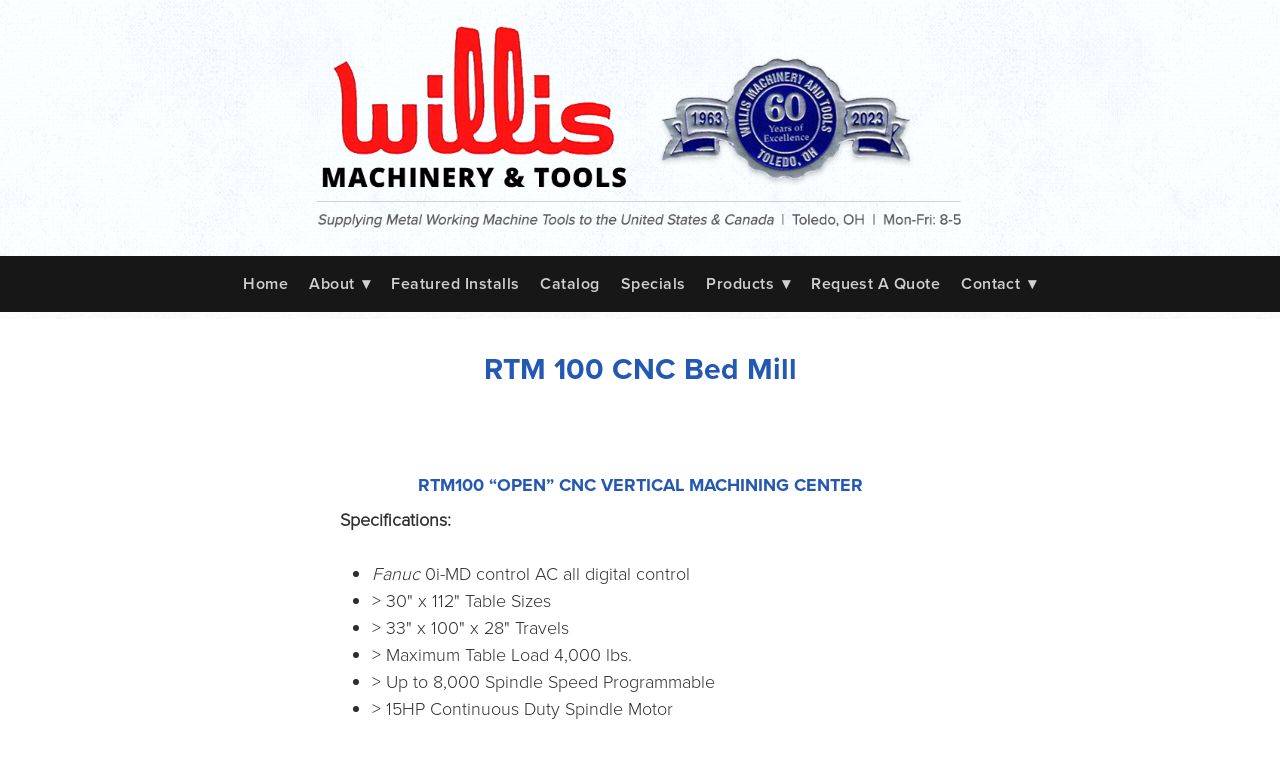

--- FILE ---
content_type: text/html; charset=utf-8
request_url: https://www.willismachinery.com/rtm-100-cnc-bed-mill
body_size: 8119
content:
<!doctype html>
<html lang="en" id="page_cd005266973c4f91a6ba6f1dde788e11" data-device-type="desktop" data-env="live" itemscope itemtype="http://schema.org/LocalBusiness" class="no-js page_cd005266973c4f91a6ba6f1dde788e11 desktop fullBleed modern">
<head>
<meta charset="utf-8">
<title>RTM 100 CNC Bed Mill - Willis Machinery</title>
<meta itemprop="name" content="Willis Machinery">
<meta name="description" content="RTM 100 CNC Bed Mill “Open type” with 98 inch x-axis travel, 33 inch y-axis travel, 26 inch z-axis travel, Cat 40 spindle taper, 24 tool ATC, 8000 rpm max. spindle speeds, 15 HP spindle motor, 30 inch x 112 inch work table, flood coolant and halogen light.">
<meta name="keywords" content="">
<meta name="author" content="">
<meta name="viewport" content="width=device-width,initial-scale=1,shrink-to-fit=no">
<meta name="format-detection" content="telephone=yes">
<meta name="google-site-verification" content="6sjsArzLUIaqhbB4HVa7gGaZvnP83_0vi_GKidIzEuQ">
<meta name="msvalidate.01" content="C77E2E446282FDE3566D1E6D6BD9D675">
<meta property="og:type" content="website">
<meta property="og:url" content="https://www.willismachinery.com/rtm-100-cnc-bed-mill">
<meta property="og:title" content="RTM 100 CNC Bed Mill - Willis Machinery">
<meta property="og:description" content="RTM 100 CNC Bed Mill “Open type” with 98 inch x-axis travel, 33 inch y-axis travel, 26 inch z-axis travel, Cat 40 spindle taper, 24 tool ATC, 8000 rpm max. spindle speeds, 15 HP spindle motor, 30 inch x 112 inch work table, flood coolant and halogen light.">
<meta name="twitter:card" content="summary_large_image">
<meta name="twitter:title" content="RTM 100 CNC Bed Mill - Willis Machinery">
<meta property="twitter:description" content="RTM 100 CNC Bed Mill “Open type” with 98 inch x-axis travel, 33 inch y-axis travel, 26 inch z-axis travel, Cat 40 spindle taper, 24 tool ATC, 8000 rpm max. spindle speeds, 15 HP spindle motor, 30 inch x 112 inch work table, flood coolant and halogen light.">
<link id="baseCSS" rel="stylesheet" type="text/css" href="/css/base">
<link id="pageCSS" rel="stylesheet" type="text/css" href="/css/page?styleIds=[base64]">
<link id="vendorCSS" rel="stylesheet" type="text/css" href="/css/vendor-print">
<link id="customCSS" rel="stylesheet" type="text/css" href="/css/custom">
<script src="/modernizr.respond.min.js"></script>
<script src="/js/head"></script>
<script type="text/javascript">
  var TypekitConfig = {
    scriptTimeout: 3000
  };
  (function() {
    var h = document.getElementsByTagName('html')[0];
    h.className += ' wf-loading';
    var t = setTimeout(function() {
      h.className = h.className.replace(/\bwf-loading\b/g, '');
      h.className += ' wf-inactive';
    }, TypekitConfig.scriptTimeout);
    var d = false;
    var tk = document.createElement('script');
    tk.src = '//use.typekit.net/ik/[base64].js';
    tk.type = 'text/javascript';
    tk.async = 'true';
    tk.onload = tk.onreadystatechange = function() {
      var rs = this.readyState;
      if (d || rs && rs != 'complete' && rs != 'loaded') return;
      d = true;
      clearTimeout(t);
      try {
        if(html5) html5.shivMethods = false; // why? https://github.com/Modernizr/Modernizr/issues/308
        Typekit.load({ active: function() { if(window.jQuery) $(window).trigger('fontsLoaded'); } });
      } catch (e) {}
    };
    var s = document.getElementsByTagName('script')[0];
    s.parentNode.insertBefore(tk, s);
  })();
</script>
</head>
<body data-site-id="cf2802ec0ae24e43a9fccf504751b847" data-sc-layout="b" data-ajax-prefix="/__" class="noSecondaryContent">
  <div class="siteWrapper">
    <div class="siteInnerWrapper">
        <div class="pageContainer genericSectionPage" id="generic">
        <div class="headerAndNavContainer">
          <div class="headerContainer">
            <header class="headerContent">
<h1 class="logo"><a href="/" itemprop="url"><img src="https://static.spacecrafted.com/cf2802ec0ae24e43a9fccf504751b847/i/b56b388bb4074423b1ce9cc479e49ec5/1/5feFb8zhrk/header.png" alt="Willis Machinery" title="Willis Machinery" itemprop="logo"></a></h1>
            </header><!-- /headerContent -->
          </div><!-- /headerContainer -->
<div class="navContainer">
  <nav class="navContent">
    <ul id="navTopLevel" data-mobile-nav-label="Menu" data-mobile-nav-style="dropdown" data-mobile-nav-reveal="push" data-mobile-nav-animation="slide" data-mobile-nav-trigger="label"  data-mobile-nav-icon-position="right" data-home-nav-collapse-min="1" data-subnav-collapse="true" itemscope itemtype="http://www.schema.org/SiteNavigationElement"><li><a href="/" itemprop="url">Home</a>
</li><li><a href="/about-willis-machinery-tools-co" itemprop="url">About <span class="dropArrow">▾</span></a>
<ul class="subNav"><li>
  <a href="/about-willis-machinery-tools-co" itemprop="url">
    About Us
  </a>
</li><li><a href="/about-willis-machinery-tools-co/willis-equipment-showroom" itemprop="url">Willis Equipment Showroom</a>
</li><li><a href="/about-willis-machinery-tools-co/videos" itemprop="url">Videos</a>
</li><li><a href="/about-willis-machinery-tools-co/examples-of-applications-per-machine" itemprop="url">Applications</a>
</li><li><a href="/about-willis-machinery-tools-co/testimonials" itemprop="url">Testimonials</a>
</li></ul></li><li><a href="/featured-installs" itemprop="url">Featured Installs</a>
</li><li><a href="/willis-machinery-equipment-catalog" itemprop="url">Catalog</a>
</li><li><a href="/willis-machinery-specials" itemprop="url">Specials</a>
</li><li>
  <a href="/all-products" itemprop="url">
    Products <span class="dropArrow">▾</span>
  </a>
<ul class="subNav"><li><a href="/all-products" itemprop="url">All Products</a>
</li><li><a href="/cnc-lathes" itemprop="url">CNC Lathes</a>
</li><li><a href="/conventional-lathes" itemprop="url">Conventional Lathes</a>
</li><li><a href="/cnc-mills" itemprop="url">CNC Mills</a>
</li><li><a href="/conventional-mills" itemprop="url">Conventional Mills</a>
</li><li><a href="/drilling-machines" itemprop="url">Drilling Machines</a>
</li><li><a href="/grinding-machines" itemprop="url">Grinding Machines</a>
</li><li><a href="/workholding-equipment" itemprop="url">Workholding Equipment</a>
</li></ul></li><li><a href="/request-a-quote" itemprop="url">Request A Quote</a>
</li><li><a href="/contact-willis-machinery-tools-co" itemprop="url">Contact <span class="dropArrow">▾</span></a>
<ul class="subNav"><li>
  <a href="/contact-willis-machinery-tools-co" itemprop="url">
    Contact Us
  </a>
</li><li>
  <a href="/about-willis-machinery-tools-co/willis-equipment-showroom" itemprop="url">
    Visit Our Showroom
  </a>
</li><li>
  <a href="/contact-willis-machinery-tools-co" itemprop="url">
    Company Directory
  </a>
</li><li><a href="/contact-willis-machinery-tools-co/join-our-mailing-list" itemprop="url">Join Our Mailing List</a>
</li><li><a href="/contact-willis-machinery-tools-co/employment" itemprop="url">Employment</a>
</li></ul></li></ul>
  </nav><!-- /navContent -->
</div><!-- /navContainer -->
        </div>
        <div class="primaryAndSecondaryContainer">
          <div class="primaryAndSecondaryContent">
            <div class="primaryContentContainer">
              <section class="primaryContent" role="main">
<div class="pageTitleContainer blockWrap_c6963c4baa7a48a0a045ec278b7e96c3 fsMed txa0 bmg0 lstsy1 pd6 bw0 sy0">
  <div class="blockContent pageTitleContent block_c6963c4baa7a48a0a045ec278b7e96c3  layoutA">
    <h1 class="pageTitle">RTM 100 CNC Bed Mill</h1>
  </div>
</div>
  <div class="simpleList itemsCollectionContainer blockWrap_c88c7e308a80442283bbcbc62fb54441 fsMed txa0 bmg0 lstSyNrmlzd pd6 bw0 sy0">
      <div class="blockContent block_c88c7e308a80442283bbcbc62fb54441  layoutA">
        <div class="itemsCollectionContent items_c88c7e308a80442283bbcbc62fb54441 gridView oneColCenter oneColWdth3 cols1 itmBw0 itmSy0 txa0" data-columns="1">
            <div class="item itemPreview">
              <div class="itemContent">
                <h2 class="contentTitle">
                      RTM100 “Open” CNC Vertical Machining Center
                </h2>
                <div class="maxWidth--itemContent"><div class="itemInnerContent"><ul class="unstyledList"><li><strong>Specifications:</strong></li></ul><ul><li><em>Fanuc</em> 0i-MD control AC all digital control </li><li>&gt; 30" x 112" Table Sizes</li><li>&gt; 33" x 100" x 28" Travels</li><li>&gt; Maximum Table Load 4,000 lbs.</li><li>&gt; Up to 8,000 Spindle Speed Programmable</li><li>&gt; 15HP Continuous Duty Spindle Motor</li><li>&gt; Counter balance for milling head</li><li>&gt; 18,000 Machine Weight</li></ul><ul class="unstyledList"><li><strong>Call us for a free <em>Willis</em> CNC Bed Mill quote today! </strong><strong><a href="tel:419-537-1717">419-537-1717</a></strong></li></ul></div></div>
              </div>
            </div>
        </div>
      </div>
  </div>
  <div class="simpleList itemsCollectionContainer blockWrap_c38c46684bc74cc9b84a1c71609a764a fsMed txa0 bmg0 lstSyNrmlzd pd6 bw0 sy0">
      <div class="blockContent block_c38c46684bc74cc9b84a1c71609a764a  layoutA">
        <div class="itemsCollectionContent items_c38c46684bc74cc9b84a1c71609a764a gridView oneColCenter oneColWdth3 cols1 itmBw0 itmSy0 txa0" data-columns="1">
            <div class="item itemPreview hasImg">
              <div class="itemImg"><img src="https://static.spacecrafted.com/cf2802ec0ae24e43a9fccf504751b847/i/ebcd686cd74d4aaf98abd9ded8649d90/1/4SoifmQp45JMgBnHqbdyn/rtm-100-cnc-bed-mill.jpg" data-asset="ebcd686cd74d4aaf98abd9ded8649d90" alt="rtm-100-cnc-bed-mill.jpg" data-mod="width:901" class="contentImg">
</div>
              <div class="itemContent">
                <h2 class="contentTitle">
                      RTM100 “Open” CNC Vertical Machining Center
                </h2>
                <div class="itemInnerContent"><p><strong>Machine Features:</strong></p><ul><li><em>Fanuc</em> 0i-MD control AC all digital control </li><li><em>Fanuc Manual Guide</em> I control software </li><li>15HP continuous duty <em>Fanuc</em> servo motor for spindle </li><li>All <em>Fanuc</em> AC digital servo motors for each axis </li><li>100 amps disconnect switch </li><li>RIGID HEAD CAT#40 taper spindle </li><li>Up to 6,000RPM spindle speed </li><li>(24) tools ATC CAT#40 </li><li>(24) CAT40 retention knobs </li><li>30” x 112” working table </li><li>X, Y, Z Travel 98” x 33” x 26” (2500mm x 874mm x 700mm) </li><li>Z-axis brake assembly </li><li>2-piece column mounted vertical rear splashguards </li><li>Chip / coolant tray for base of machine</li><li>Table mounted splashguard </li><li>Front and rear metal telescopic covers for bed-ways </li><li>Metal telescopic cover for column ways </li><li>Halogen working lamp </li><li>Heat exchanger for electric cabinet </li><li>MPG electronic hand-wheel for manual axis movements </li><li>Auto lubrication pump </li><li>Flood coolant system </li><li>Power Oil Filter </li><li>Heat exchanger for electric cabinet </li><li>Ethernet connectivity </li><li>3-color alarm light </li><li>Leveling bolts and pads </li><li>All manuals, parts list, and inspection report</li></ul></div>
              </div>
            </div>
        </div>
      </div>
  </div>
<div class="blockContainer blockWrap_b5f38c1737ce4b93be1e43ae562b658c fsMed txa0 bmg0 lstSyNrmlzd pd6 bw0 sy0">
  <div class="blockContent block_b5f38c1737ce4b93be1e43ae562b658c  layoutB hasImg">
    <div class="blockText">
  <h2 class="contentTitle"><span class="maxWidth--contentTitle">Specifications:</span></h2>
</div><!-- /blockText-->
    <div class="blockImg"><img src="https://static.spacecrafted.com/cf2802ec0ae24e43a9fccf504751b847/i/ce5f7fdeaa504518a3b362d04242264c/1/4SoifmQp45JMgBnHp8Kat/btm-100.png" data-asset="ce5f7fdeaa504518a3b362d04242264c" alt="btm-100.png" data-mod="width:820" class="contentImg">
</div>
  </div><!-- /blockContent -->
</div><!-- /blockContainer -->
<div class="blockContainer blockWrap_d74c90cb14d94cc5b1557580a3075f32 fsMed txa0 bmg0 lstSyNrmlzd pd6 bw0 sy0">
  <div class="blockContent block_d74c90cb14d94cc5b1557580a3075f32  layoutB hasImg">
    <div class="blockText">
  <h2 class="contentTitle"><span class="maxWidth--contentTitle">Bedmill Features and Optional Accessories:</span></h2>
  <div class="blockInnerContent" ><div class="maxWidth--content"><p>The “Willis” RTM bed mills come standard with the "Fanuc Oi-MDi control, providing three axis or four axis simultaneous controls.  These CNC machines are all standard with digital AC controls and drives. </p><p>The RTM series CNC bed mills have direct drive spindles.  An optional ZF gearbox is available on the RTM series bed mills.  The Mills come standard with rigid tapping.  The RTM series bed mills are equipped standard with a 20 tool umbrella type automatic tool changer, and optionally available is a 24 tool arm type automatic tool changer.  The RTM series CNC bed mills are equipped with an oversize, high precision ball screw on all three axes.  The mills are included with an automatic, metered lubrication system with a low level alarm.  A flood type coolant system is standard, as are steel telescoping front and rear way covers, a chip pan, and a rear splashguard.  A table mounted splash guard is standard on these vertical CNC mills, and a full enclosure is optional.</p><p>Fourth axis indexing or full rotary contouring is commonly supplied.  X, Y, and Z axis travels range of 100” x-axis x 33” y-axis x 28” z-axis on the RTM 100.  Table sizes for the “Willis” RTM series CNC bed mills come as large as 112” x 30” for the RTM 100, which also carries a 4800 lb. table load capacity using a 20HP motor.  Digital tool &amp; part probing is available.  Optionally offered is “Renishaw”, or other major brands.</p></div></div>
</div><!-- /blockText-->
    <div class="blockImg"><img src="https://static.spacecrafted.com/cf2802ec0ae24e43a9fccf504751b847/i/d223e9ffda6b4e5f8fb131c287cde509/1/4SoifmQp45JMgBnHjfgmz/Bedmill-Features.jpg" data-asset="d223e9ffda6b4e5f8fb131c287cde509" alt="Bedmill-Features.jpg" data-mod="width:500" class="contentImg">
</div>
  </div><!-- /blockContent -->
</div><!-- /blockContainer -->
<div class="blockContainer blockWrap_f4f667ff94d5490796f5c6bc2c4654d5 fsMed txa0 bmg0 lstSyNrmlzd pd6 bw0 sy0" itemscope itemtype="http://schema.org/ImageGallery">
  <div class="blockContent imageGallery imagesCollection block_f4f667ff94d5490796f5c6bc2c4654d5  layoutA hasImg hasStackedGallery deferredLoadGallery imgOnly" data-image-count="2" data-pagination-anim="none" data-pagenum="1" data-img-server="https://static.spacecrafted.com" data-gallery-block-id="f4f667ff94d5490796f5c6bc2c4654d5"  data-large-img-opts="2GTQbgiNxerRr5gcT6hkjr8dsnb6NBTxXMi2obS">
    <div class="blockImg">
          <ul class="stackedGallery galleryWrapper" data-collections="[base64]">
            <li class="stackedGallery-item">
  <img src="https://static.spacecrafted.com/cf2802ec0ae24e43a9fccf504751b847/i/dad18577d155415bae9c38ed293419bf/1/4SoifmQp45JMgBnHp8Kat/btm-100-1.png" data-asset="dad18577d155415bae9c38ed293419bf" alt="btm-100-1.png" data-mod="width:820" class="contentImg">
</li>

<li class="stackedGallery-item">
  <img src="https://static.spacecrafted.com/cf2802ec0ae24e43a9fccf504751b847/i/d03bd4335f3c4bd5bebb31b977eb255a/1/4SoifmQp45JMgBnHp8Kat/btm-100-2.png" data-asset="d03bd4335f3c4bd5bebb31b977eb255a" alt="btm-100-2.png" data-mod="width:820" class="contentImg">
</li>


          </ul>
    </div><!-- /blockImg -->
  </div><!-- /blockContent -->
</div><!-- /blockContainer -->
              </section><!-- /primaryContent -->
            </div><!-- /primaryContentContainer -->
          </div><!-- /primaryAndSecondaryContent -->
        </div><!-- /primaryAndSecondaryContainer -->
        <div class="footerContainer">
  <footer class="footerContent">
  	<div class="footerInner">
<div class="blockContainer blockWrap_ceaaca3c73d74ea6ad02820981f8306d ">
  <div class="blockContent block_ceaaca3c73d74ea6ad02820981f8306d ">
    <div class="blockText">
  <div class="blockInnerContent" ><ul class="unstyledList"><li><strong><a href="/cnc-lathes">CNC LATHES</a></strong><p><strong></strong></p></li><li><a href="/1340-head-engine-lathe">CNC Lathes - Hollow Spindle (20" - 30" Swing CNC Lathes)</a></li><li><a href="/big-bore-oil-country-cnc-lathes">CNC Lathes - Big Bore (28" - 40" Swing x 60" - 160" Center Distance)</a></li><li><a href="/large-swing-big-bore-cnc-lathes">CNC T Lathe (52" Swing)</a></li><li><a href="/mammoth-cnc-heavy-duty-lathes">Heavy Duty Big Bore CNC Lathes (42" - 79" Swing x 40" - 200" Center Distance)</a></li><li><a href="/big-bore-cnc-and-conventional-oil-field-lathes">Oil Country Lathes (Manual &amp; CNC Big Bore Lathes)</a></li></ul><ul class="unstyledList"><li><strong><a href="/conventional-lathes">CONVENTIONAL / MANUAL GEARED HEAD LATHES</a></strong><p><strong></strong></p></li><li><a href="/geared-head-engine-lathe">Conventional Lathes (13”- 22” Swing x 40”- 120” Center Distance)</a></li><li><a href="/conventional-manual-hollow-spindle-geared-head-lathes">Conventional Lathe - SK &amp; SE Series (22”- 32” Swing x 40” - 200” Center Distance)</a></li><li><a href="/big-bore-conventional-manual-lathes-pk">Conventional Lathe - PK Series (35”- 50” Swing x 60”- 480” Center Distance)</a></li><li><a href="/big-bore-conventional-manual-lathes-pk-ii">Conventional Lathe - PK II Series (45”- 60” Swing x 60”- 480” Center Distance)</a></li><li><a href="/big-bore-conventional-manual-lathes-pk-iii">Conventional Lathe - PK III Series (60”- 80” Swing x 60”- 480” Center Distance)</a></li><li><a href="/big-bore-conventional-manual-lathes-pk-iv">Conventional Lathe - PK IV Series (50”- 80” Swing x 120”- 480” Center Distance)</a></li><li><a href="/big-bore-conventional-manual-lathes-pk-v">Conventional Lathe - PK V Series (Swing x Center Distance)</a></li><li><a href="/big-bore-conventional-manual-lathes-pk-turret">Conventional Lathe - Mammoth Turret (Swing x Center Distance)</a></li></ul><ul class="unstyledList"><li><strong><a href="/machining-centers">MACHINING CENTERS</a></strong><p><strong></strong></p></li><li><a href="/vertical-machining-center-vmc-series">Vertical Machining Center VMC Series</a></li><li><a href="/vertical-machining-center-kmv-series">Vertical Machining Center KMV Series</a></li><li><a href="/50-taper-bridge-type-machining-centers">50 Taper Bridge Type Machining Centers</a></li></ul></div>
</div><!-- /blockText-->
  </div><!-- /blockContent -->
</div><!-- /blockContainer -->
<div class="blockContainer blockWrap_b714334921fa4cd98ccb8cc530ea46ea ">
  <div class="blockContent block_b714334921fa4cd98ccb8cc530ea46ea ">
    <div class="blockText">
  <div class="blockInnerContent" ><ul class="unstyledList"><li><strong><a href="/cnc-knee-mills">CNC KNEE MILLING MACHINES</a></strong><p><a href="/cnc-knee-mills"><strong></strong></a></p></li><li><a href="/cnc-knee-mills">CNC Knee Mill - WM3VS (9”x 49”, 3Hp)</a></li><li><a href="/cnc-knee-mills">CNC Knee Mill - 1050 (10”x 50”, 3Hp)</a></li><li><a href="/cnc-knee-mills">CNC Knee Mill - 1050II (10”x 50”, 3Hp, Box Ways)</a></li><li><a href="/cnc-knee-mills">CNC Knee Mill - 1250II (12”x 50”, 5Hp, Box Ways)</a></li></ul><ul class="unstyledList"><li><strong><a href="/cnc-bed-mills">CNC BED MILLS</a></strong><p><strong></strong></p></li><li><a href="/btm-40-cnc-bed-mill">BTM 40 CNC Bed Mill (40”x 20”x 27” travels, 7.5Hp, Quill Feed)</a></li><li><a href="/btm-50-cnc-bed-mill">BTM 50 CNC Bed Mill (50”x 25”x 27” travels, 10Hp, Quill Feed)</a></li><li><a href="/rtm-60-cnc-bed-mill">RTM 60 CNC Bed Mill (60”x 30”x 28” travels, 15Hp, Rigid Quill)</a></li><li><a href="/rtm-100-cnc-bed-mill">RTM 100 CNC Bed Mill (98.4”x 35”x 28” travels, 15Hp, Rigid Quill)</a></li></ul><ul class="unstyledList"><li><strong><a href="/conventional-knee-mills">CONVENTIONAL KNEE MILLING MACHINES</a></strong><p><strong></strong></p></li><li><a href="/conventional-knee-mills">Conventional Knee Mill - WM3VS (9”x 49”, 3Hp)</a></li><li><a href="/conventional-knee-mills">Conventional Knee Mill - 1050 (10”x 50”, 3Hp)</a></li><li><a href="/conventional-knee-mills">Conventional Knee Mill - 1050II (10”x 50”, 3Hp, Box Ways)</a></li><li><a href="/conventional-knee-mills">Conventional Knee Mill -1250II (12”x 50”, 5Hp, Box Ways)</a></li><li><a href="/conventional-knee-mills">Conventional Knee Mill - 5000VS (11.8”x 59”, 5Hp, Box Ways)</a></li></ul><ul class="unstyledList"><li><strong><a href="/radial-arm-drill-presses">RADIAL ARM DRILL PRESSES</a></strong><p><a href="/radial-arm-drill-presses"><strong></strong></a></p></li><li><a href="/radial-arm-drill-presses">Willis Radial Arm Drills</a></li></ul></div>
</div><!-- /blockText-->
  </div><!-- /blockContent -->
</div><!-- /blockContainer -->
<div class="blockContainer blockWrap_eaac64bcab50495fa3eabaf9dc86024f ">
  <div class="blockContent block_eaac64bcab50495fa3eabaf9dc86024f ">
    <div class="blockText">
  <div class="blockInnerContent" ><ul class="unstyledList"><li><strong><a href="/drill-presses">DRILL PRESSES</a></strong><p><strong></strong></p></li><li><a href="/solberga-gear-drive-drills">Solberga Gear Drive Drills</a></li><li><a href="/2-geared-head-drill-presses">2" Geared Head Drill Presses</a></li><li><a href="/alzmetall-variable-speed-drills">Alzmetall Variable Speed Drills</a></li><li><a href="/wolverine-variable-speed-drill">Wolverine Variable Speed Drill</a></li></ul><ul class="unstyledList"><li><strong><a href="/grinding-machines">GRINDING MACHINES</a></strong><p><strong></strong></p></li><li><a href="/surface-grinders">Surface Grinders</a></li><li><a href="/cylindrical-grinders">Cylindrical Grinders</a></li><li><a href="/heavy-duty-cylindrical-grinders">Heavy Duty Cylindrical Grinders</a></li><li><a href="/bridge-grinders">Bridge Grinding Machines</a></li><li><a href="/delta-grinding-machines">Delta Grinding Machines</a></li></ul><ul class="unstyledList"><li><strong><a href="/workholding-equipment">WORKHOLDING EQUIPMENT</a></strong></li><li><a href="/workholding-equipment">Lathe Chucks</a></li><li><a href="/workholding-equipment">Machine Vises</a></li><li></li></ul></div>
</div><!-- /blockText-->
  </div><!-- /blockContent -->
</div><!-- /blockContainer -->
<div class="blockContainer blockWrap_e1269590b2064f3f84cfa339b01b18bf ">
  <div class="blockContent block_e1269590b2064f3f84cfa339b01b18bf ">
    <div class="blockText">
  <div class="blockInnerContent" ><ul class="unstyledList"><li><strong><a href="https://static.spacecrafted.com/cf2802ec0ae24e43a9fccf504751b847/r/cf5ec6af3bfd4f0f9833dde4c2a8dfd9/1/e74531a08c7d4f25bd9f7519522e2d9c.pdf" target="_blank" rel="noopener noreferrer">Brochure Download</a></strong></li><li><a href="/about-willis-machinery-tools-co/willis-equipment-showroom"><strong>Willis Machinery Showroom</strong></a></li><li><strong><a href="/frequently-asked-questions">FAQ</a></strong></li><li><strong><a href="/financing-programs-available">Financing</a></strong></li><li><strong><a href="/contact-willis-machinery-tools-co">Company Directory</a></strong></li><li><a href="/request-a-quote"><strong>Request a Quote</strong></a></li><li><strong><a href="https://www.linkedin.com/company/willismt/" target="_blank" rel="noopener noreferrer">LinkedIn</a></strong></li></ul><ul class="unstyledList"><li><strong><a href="tel:419-537-1717">419-537-1717</a></strong></li><li><strong><a href="mailto:Sales@WillisMachinery.com">Sales@WillisMachinery.com</a></strong></li><li><ul class="unstyledList"></ul></li></ul><p>Willis Machinery is your one-stop-shop for a wide array of CNC, conventional lathes, milling machines, upright and radial drilling machines, and surface and cylindrical grinders. Whether you are a multi-billion dollar manufacturer or a smaller job shop, Willis Machinery will meet your needs and surpass your expectations. Willis Machinery has supplied a large number of machine tools to customers in Michigan, Ohio, Indiana, Pennsylvania, and Canada for 60 years.</p><ul class="unstyledList"><li><a href="/privacy-policy">Privacy Policy</a> | <a href="/cookie-policy">Cookie Policy</a> | <a href="/accessibility">Accessibility</a> | ©2025 Willis Machinery</li></ul></div>
</div><!-- /blockText-->
  </div><!-- /blockContent -->
</div><!-- /blockContainer -->
<div class="blockContainer blockWrap_f0ae61256ffd499cad8f5c6ef45d9f2e ">
  <div class="blockContent block_f0ae61256ffd499cad8f5c6ef45d9f2e  ">
    <div class="blockInnerContent">
      <script  type="text/javascript"  src="https://app.termly.io/resource-blocker/006a2685-7730-40d6-b1c4-f01cd2747e0a?autoBlock=on"></script>
    </div>
  </div><!-- /blockContent -->
</div><!-- /blockContainer -->
    </div>
  </footer>
</div><!--  /footerContainer -->
      </div> <!-- /pageContainer -->
    </div><!-- /siteInnerWrapper -->
  </div><!-- siteOuterWrapper -->
  <script src="//code.jquery.com/jquery-1.12.4.min.js"></script>
<script>window.jQuery || document.write('<script src="/jquery-1.12.4.min.js">\x3C/script>')</script>
<script src="/siteBundle.js"></script>
<script src="/js/body"></script>
<a id="navTrigger" href="#" style="display:block;" aria-label="Menu">
  <span class="navIcon">
      <svg xmlns="http://www.w3.org/2000/svg" class="navIcon-svg--hamburgerRound navIcon-svg--w3" viewBox="0 0 20 9">
  <line class="line1" x1="0" y1="0" x2="20" y2="0"/>
  <line class="line2" x1="0" y1="4.5" x2="20" y2="4.5"/>
  <line class="line3" x1="0" y1="9" x2="20" y2="9"/>
</svg>
  </span>
</a>
<script src="/collections.js" data-collections="aHR0cHM6Ly9jb250ZW50LnNwYWNlY3JhZnRlZC5jb20vY2YyODAyZWMwYWUyNGU0M2E5ZmNjZjUwNDc1MWI4NDcvYy97dHlwZX0="></script>
</body>
</html>

--- FILE ---
content_type: text/css; charset=utf-8
request_url: https://www.willismachinery.com/css/page?styleIds=Y2QwMDUyNjY5NzNjNGY5MWE2YmE2ZjFkZGU3ODhlMTEsYzY5NjNjNGJhYTdhNDhhMGEwNDVlYzI3OGI3ZTk2YzMsYzg4YzdlMzA4YTgwNDQyMjgzYmJjYmM2MmZiNTQ0NDEsYzM4YzQ2Njg0YmM3NGNjOWI4NGExYzcxNjA5YTc2NGEsYjVmMzhjMTczN2NlNGI5M2JlMWU0M2FlNTYyYjY1OGMsZDc0YzkwY2IxNGQ5NGNjNWIxNTU3NTgwYTMwNzVmMzIsZjRmNjY3ZmY5NGQ1NDkwNzk2ZjVjNmJjMmM0NjU0ZDU=
body_size: 892
content:
.blockWrap_c6963c4baa7a48a0a045ec278b7e96c3 .pageTitle{text-align:center;}.blockWrap_c6963c4baa7a48a0a045ec278b7e96c3 .pageSubtitle{text-align:center;}.blockWrap_b5f38c1737ce4b93be1e43ae562b658c .contentTitle{font-size:22px;}.blockWrap_b5f38c1737ce4b93be1e43ae562b658c .maxWidth--contentTitle{max-width:820px;}.blockWrap_d74c90cb14d94cc5b1557580a3075f32 .maxWidth--content{max-width:820px;}.blockWrap_d74c90cb14d94cc5b1557580a3075f32 .contentTitle{font-size:22px;}.blockWrap_d74c90cb14d94cc5b1557580a3075f32 .maxWidth--contentTitle{max-width:820px;}.blockWrap_f4f667ff94d5490796f5c6bc2c4654d5 .contentImg{width:100%;max-width:820px;}.blockWrap_f4f667ff94d5490796f5c6bc2c4654d5 .contentImg.imgShape,.blockWrap_f4f667ff94d5490796f5c6bc2c4654d5 .contentImg.scMap{display:inline-block;vertical-align:middle;margin:0 auto}.blockWrap_f4f667ff94d5490796f5c6bc2c4654d5 .blockContent.fixedHeightGallery .flex-container:not(.thumbsContainer){width:100%;display:inline-block;vertical-align:middle;max-width:820px}@media only screen and (min-width:768px){.blockWrap_f4f667ff94d5490796f5c6bc2c4654d5 .blockContent.layoutE.hasSlideshow .blockImg,.blockWrap_f4f667ff94d5490796f5c6bc2c4654d5 .blockContent.layoutE.circleImages .blockImg,.blockWrap_f4f667ff94d5490796f5c6bc2c4654d5 .blockContent.layoutE.squareImages .blockImg,.blockWrap_f4f667ff94d5490796f5c6bc2c4654d5 .blockContent.layoutE.fixedAspectRatioImages .blockImg,.blockWrap_f4f667ff94d5490796f5c6bc2c4654d5 .blockContent.layoutF.hasSlideshow .blockImg,.blockWrap_f4f667ff94d5490796f5c6bc2c4654d5 .blockContent.layoutF.circleImages .blockImg,.blockWrap_f4f667ff94d5490796f5c6bc2c4654d5 .blockContent.layoutF.squareImages .blockImg,.blockWrap_f4f667ff94d5490796f5c6bc2c4654d5 .blockContent.layoutF.fixedAspectRatioImages .blockImg{max-width:820px}}.blockWrap_f4f667ff94d5490796f5c6bc2c4654d5 .carousel-slide .imgShape{width:100%;width:820px}.blockWrap_b5f38c1737ce4b93be1e43ae562b658c .contentImg{width:100%;max-width:820px;}.blockWrap_b5f38c1737ce4b93be1e43ae562b658c .contentImg.imgShape,.blockWrap_b5f38c1737ce4b93be1e43ae562b658c .contentImg.scMap{display:inline-block;vertical-align:middle;margin:0 auto}.blockWrap_b5f38c1737ce4b93be1e43ae562b658c .blockContent.fixedHeightGallery .flex-container:not(.thumbsContainer){width:100%;display:inline-block;vertical-align:middle;max-width:820px}@media only screen and (min-width:768px){.blockWrap_b5f38c1737ce4b93be1e43ae562b658c .blockContent.layoutE.hasSlideshow .blockImg,.blockWrap_b5f38c1737ce4b93be1e43ae562b658c .blockContent.layoutE.circleImages .blockImg,.blockWrap_b5f38c1737ce4b93be1e43ae562b658c .blockContent.layoutE.squareImages .blockImg,.blockWrap_b5f38c1737ce4b93be1e43ae562b658c .blockContent.layoutE.fixedAspectRatioImages .blockImg,.blockWrap_b5f38c1737ce4b93be1e43ae562b658c .blockContent.layoutF.hasSlideshow .blockImg,.blockWrap_b5f38c1737ce4b93be1e43ae562b658c .blockContent.layoutF.circleImages .blockImg,.blockWrap_b5f38c1737ce4b93be1e43ae562b658c .blockContent.layoutF.squareImages .blockImg,.blockWrap_b5f38c1737ce4b93be1e43ae562b658c .blockContent.layoutF.fixedAspectRatioImages .blockImg{max-width:820px}}.blockWrap_b5f38c1737ce4b93be1e43ae562b658c .carousel-slide .imgShape{width:100%;width:820px}.blockWrap_d74c90cb14d94cc5b1557580a3075f32 .contentImg{width:100%;max-width:500px;}.blockWrap_d74c90cb14d94cc5b1557580a3075f32 .contentImg.imgShape,.blockWrap_d74c90cb14d94cc5b1557580a3075f32 .contentImg.scMap{display:inline-block;vertical-align:middle;margin:0 auto}.blockWrap_d74c90cb14d94cc5b1557580a3075f32 .blockContent.fixedHeightGallery .flex-container:not(.thumbsContainer){width:100%;display:inline-block;vertical-align:middle;max-width:500px}@media only screen and (min-width:768px){.blockWrap_d74c90cb14d94cc5b1557580a3075f32 .blockContent.layoutE.hasSlideshow .blockImg,.blockWrap_d74c90cb14d94cc5b1557580a3075f32 .blockContent.layoutE.circleImages .blockImg,.blockWrap_d74c90cb14d94cc5b1557580a3075f32 .blockContent.layoutE.squareImages .blockImg,.blockWrap_d74c90cb14d94cc5b1557580a3075f32 .blockContent.layoutE.fixedAspectRatioImages .blockImg,.blockWrap_d74c90cb14d94cc5b1557580a3075f32 .blockContent.layoutF.hasSlideshow .blockImg,.blockWrap_d74c90cb14d94cc5b1557580a3075f32 .blockContent.layoutF.circleImages .blockImg,.blockWrap_d74c90cb14d94cc5b1557580a3075f32 .blockContent.layoutF.squareImages .blockImg,.blockWrap_d74c90cb14d94cc5b1557580a3075f32 .blockContent.layoutF.fixedAspectRatioImages .blockImg{max-width:500px}}.blockWrap_d74c90cb14d94cc5b1557580a3075f32 .carousel-slide .imgShape{width:100%;width:500px}.items_c88c7e308a80442283bbcbc62fb54441 .item{background-image:none;background-color:transparent;}.items_c88c7e308a80442283bbcbc62fb54441 .itemInnerContent,.items_c88c7e308a80442283bbcbc62fb54441 .defItemInnerContent{text-align:left;}.items_c88c7e308a80442283bbcbc62fb54441 .item .contentTitle,.items_c88c7e308a80442283bbcbc62fb54441 .item.contentTitle,.items_c88c7e308a80442283bbcbc62fb54441.definitionList .contentTitle{text-align:center;}.items_c88c7e308a80442283bbcbc62fb54441 .item .contentTitle,.items_c88c7e308a80442283bbcbc62fb54441 .item.contentTitle{letter-spacing:normal;padding-left:0;margin-right:0}.items_c88c7e308a80442283bbcbc62fb54441.definitionList .contentTitle,.items_c88c7e308a80442283bbcbc62fb54441 .defListItem .contentTitle{letter-spacing:normal;padding-left:0;margin-right:0}.items_c88c7e308a80442283bbcbc62fb54441 .maxWidth--itemContent{max-width:600px;}.items_c38c46684bc74cc9b84a1c71609a764a .item{background-image:none;background-color:transparent;}.items_c38c46684bc74cc9b84a1c71609a764a .itemInnerContent,.items_c38c46684bc74cc9b84a1c71609a764a .defItemInnerContent{text-align:left;}.items_c38c46684bc74cc9b84a1c71609a764a .item .contentTitle,.items_c38c46684bc74cc9b84a1c71609a764a .item.contentTitle,.items_c38c46684bc74cc9b84a1c71609a764a.definitionList .contentTitle{text-align:center;}.items_c38c46684bc74cc9b84a1c71609a764a .item .contentTitle,.items_c38c46684bc74cc9b84a1c71609a764a .item.contentTitle{letter-spacing:normal;padding-left:0;margin-right:0}.items_c38c46684bc74cc9b84a1c71609a764a.definitionList .contentTitle,.items_c38c46684bc74cc9b84a1c71609a764a .defListItem .contentTitle{letter-spacing:normal;padding-left:0;margin-right:0}.page_cd005266973c4f91a6ba6f1dde788e11 .primaryAndSecondaryContainer{padding-top:.5em}

--- FILE ---
content_type: text/css; charset=utf-8
request_url: https://www.willismachinery.com/css/custom
body_size: 488
content:
/* Formstack Fix */
.fsstable-hover .navContent > ul > li:hover ul {
    display: block;
    z-index: 99;
}

.block_cdfdec35779048ef92bb3197cf777a59 .imgEffect-content {
  background: rgba(0,0,0,.6);
}

@media screen and (min-width: 468px) {
  .block_cdfdec35779048ef92bb3197cf777a59 .imgEffect-content {
      left: 5%;
  }
/* Image Gallery transitions */
  .block_cdfdec35779048ef92bb3197cf777a59 .imgEffect-content {
    transition: transform .5s ease 1s;
    width: auto;
    text-align: left;
    bottom: 0%;
    top: auto;
    padding: 20px;
  }
  .block_cdfdec35779048ef92bb3197cf777a59 .imgEffect-content:after {
    background: #153f58;
    display: inline-block;
    padding: 2px 10px;
    text-transform: uppercase;
    margin-top: 20px;
  }
  /* titles */
  .block_cdfdec35779048ef92bb3197cf777a59 .fs-item .contentTitle:before {
    display: block;
  }

  /* buttons */
  .block_cdfdec35779048ef92bb3197cf777a59 .fs-item:nth-child(1) .imgEffect-content:after {
    content: 'Read More \003e';
  }
  .block_cdfdec35779048ef92bb3197cf777a59 .fs-item:nth-child(2) .imgEffect-content:after {
    content: 'Read More \003e';
  }
  .block_cdfdec35779048ef92bb3197cf777a59 .fs-item:nth-child(3) .imgEffect-content:after {
    content: 'Read More \003e';
  }
  .block_cdfdec35779048ef92bb3197cf777a59 .fs-item:nth-child(4) .imgEffect-content:after {
    content: 'Read More \003e';
  }
    .block_cdfdec35779048ef92bb3197cf777a59 .fs-item:nth-child(5) .imgEffect-content:after {
    content: 'Read More \003e';
  }
  .block_cdfdec35779048ef92bb3197cf777a59 .fs-item .imgEffect-content {
    transform: translateY(100%);
  }
  .block_cdfdec35779048ef92bb3197cf777a59 .imagesLoaded .fs-item.flex-active-slide .imgEffect-content {
    transform: translateY(0%);
  }



--- FILE ---
content_type: application/javascript; charset=utf-8
request_url: https://www.willismachinery.com/js/body
body_size: 290
content:
// Favicon
   var favicon = document.createElement('link');
   favicon.type = 'image/png';
   favicon.rel = 'icon';
   favicon.href = 'https://static.spacecrafted.com/cf2802ec0ae24e43a9fccf504751b847/i/a0f392e1f21a4831b3aaaf36cfcecd94/1/5feFb8zhrk/favicon.png';
   document.getElementsByTagName('head')[0].appendChild(favicon);
